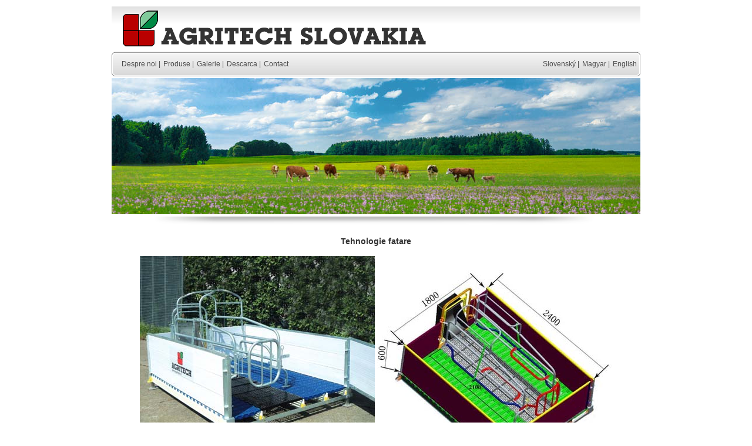

--- FILE ---
content_type: text/html
request_url: https://agritechslovakia.ro/tehnologie_fatare.html
body_size: 1245
content:
<!DOCTYPE html PUBLIC "-//W3C//DTD XHTML 1.0 Transitional//EN"
"http://www.w3.org/TR/xhtml1/DTD/xhtml1-transitional.dtd">
<html xmlns="http://www.w3.org/1999/xhtml">
<DIV ALIGN=CENTER>
<head>
<meta name="Keywords" lang="ro" content="fiaztatás, kutrica, malac, sertés, koca " />
<meta name="Description" content="Fiaztató kutrica." />
<title>Tehnologie fatare</title>
<link rel="icon" href="http://www.agritech.sk/logo.gif">
<meta http-equiv="Content-Type" content="text/html; charset=iso-8859-1" />
<style type="text/css">
td img {display: block;}.szurkelink {
	color: #4B4B4B;
	text-decoration: none;
	font-family: Verdana, Arial, Helvetica, sans-serif;
	text-decoration: none;
	font-size: 12px;
	padding-left: 5px;
}
.menu {
	color: white;
	text-decoration: none;
	font-family: Verdana, Arial, Helvetica, sans-serif;
	text-decoration: none;
	font-size: 12px;
	padding-left: 6px;
	line-height: 22px;
}
.white {
	color: white;
	text-decoration: none;
	font-family: Verdana, Arial, Helvetica, sans-serif;
	text-decoration: none;
	font-size: 12px;
}
.style8 {
	font-family: Verdana, Arial, Helvetica, sans-serif;
	font-size: 12px;
	padding-left: 80px;
}
.text {
	color: #1B1B1B;
	font-size: 12px;
	font-family: Verdana, Arial, Helvetica, sans-serif;
	margin-left: 40px;
	margin-right: 40px;
}
a:link {
	text-decoration: none;
}
a:visited {
	text-decoration: none;
}
a:hover {
	text-decoration: none;
}
a:active {
	text-decoration: none;
}
.style27 {font-size: 14px; color: #333333; font-weight: bold; font-family: Arial, Helvetica, sans-serif;}
</style>
</head>
<body bgcolor="#ffffff">
<table style="display: inline-table;" border="0" cellpadding="0" cellspacing="0" width="900">
  <tr>
   <td><img src="images/spacer.gif" width="6" height="1" border="0" alt="" /></td>
   <td><img src="images/spacer.gif" width="1" height="1" border="0" alt="" /></td>
   <td><img src="images/spacer.gif" width="3" height="1" border="0" alt="" /></td>
   <td><img src="images/spacer.gif" width="5" height="1" border="0" alt="" /></td>
   <td><img src="images/spacer.gif" width="219" height="1" border="0" alt="" /></td>
   <td><img src="images/spacer.gif" width="216" height="1" border="0" alt="" /></td>
   <td><img src="images/spacer.gif" width="93" height="1" border="0" alt="" /></td>
   <td><img src="images/spacer.gif" width="2" height="1" border="0" alt="" /></td>
   <td><img src="images/spacer.gif" width="55" height="1" border="0" alt="" /></td>
   <td><img src="images/spacer.gif" width="5" height="1" border="0" alt="" /></td>
   <td><img src="images/spacer.gif" width="288" height="1" border="0" alt="" /></td>
   <td><img src="images/spacer.gif" width="1" height="1" border="0" alt="" /></td>
   <td><img src="images/spacer.gif" width="6" height="1" border="0" alt="" /></td>
   <td><img src="images/spacer.gif" width="1" height="1" border="0" alt="" /></td>
  </tr>

   <tr>
   <td colspan="7"><a href="/"><img name="index_r1_c1" src="images/index_r1_c1.png" width="543" height="80" border="0" id="index_r1_c1" alt="" /></a></td>
   <td><img name="index_r1_c8" src="images/index_r1_c8.png" width="2" height="80" border="0" id="index_r1_c8" alt="" /></td>
   <td colspan="5" background="images/index_r1_c8.png">&nbsp;</td>
   <td><img src="images/spacer.gif" width="1" height="80" border="0" alt="" /></td>
  </tr>
  <tr>
   <td><img name="index_r2_c1" src="images/index_r2_c1.png" width="6" height="41" border="0" id="index_r2_c1" alt="" /></td>
   <td><img name="index_r2_c2" src="images/index_r2_c2.png" width="1" height="41" border="0" id="index_r2_c2" alt="" /></td>
   <td colspan="4" background="images/index_r2_c2.png" class="szurkelink"><div align="left"><a href="index.html" class="szurkelink">Despre noi</a> |<a href="produse.html" class="szurkelink">Produse</a> |<a href="galerie.html" class="szurkelink">Galerie</a> |<a href="descarca.html" class="szurkelink">Descarca</a> |<a href="contact.html" class="szurkelink">Contact</a></div></td>
   <td colspan="6" background="images/index_r2_c2.png"><div align="right"><span class="szurkelink"><a href="http://www.agritech.sk/produkty.html" class="szurkelink">Slovensk&yacute;</a> |<a href="http://www.agritech.sk/fiaztato_kutrica.html" class="szurkelink">Magyar |</a><a href="http://www.agritech.sk/farrowing_crate.html" class="szurkelink">English</a></span></div></td>
   <td><img name="index_r2_c13" src="images/index_r2_c13.png" width="6" height="41" border="0" id="index_r2_c13" alt="" /></td>
   <td><img src="images/spacer.gif" width="1" height="41" border="0" alt="" /></td>
  </tr>
  <tr>
   <td colspan="13"><img name="index_r3_c1" src="images/index_r3_c1.png" width="900" height="3" border="0" id="index_r3_c1" alt="" /></td>
   <td><img src="images/spacer.gif" width="1" height="3" border="0" alt="" /></td>
  </tr>
  <tr>
   <td colspan="13" background="banner/banner.jpg" class="menu">&nbsp;</td>
   <td><img src="images/spacer.gif" width="1" height="232" border="0" alt="" /></td>
  </tr>
  <tr>
   <td colspan="13"><img name="index_r5_c1" src="images/index_r5_c1.png" width="900" height="22" border="0" id="index_r5_c1" alt="" /></td>
   <td><img src="images/spacer.gif" width="1" height="22" border="0" alt="" /></td>
  </tr>
  <tr>
   <td colspan="13" background="images/1px.jpg"><p align="center">
     <p align="center" class="style27">Tehnologie fatare</p>
     <table width="200" border="0" align="center">
       <tr>
         <td><img src="fiaztato_technologia/fiaztato_technologia_01.jpg" width="400" height="400" /></td>
         <td><img src="fiaztato_technologia/fiaztato_technologia_02.jpg" width="400" height="400" /></td>
       </tr>
     </table>
     <p align="left" class="text">
</p>
     <p align="left" class="style8">Boxa de fatare Agritech este prevazuta cu o structura de otel inoxidabil, grilaj metalic( sub scroafa ) si grilaj din plastic (sub purcei ) . Peretii laterali din PVC  asigura o protectie a purceilor impotriva curentuilor de aer. Latimea si lungimea boxei pot fi reglate astfel încât sa previna aglomerarea purceilor.</p>
     <p align="left" class="text"><span class="style8"><br />
    </span></p></td>
   <td><img src="images/spacer.gif" width="1" height="207" border="0" alt="" /></td>
  </tr>
  <tr>
   <td colspan="13"><img name="index_r7_c1" src="images/index_r7_c1.png" width="900" height="16" border="0" id="index_r7_c1" alt="" /></td>
   <td><img src="images/spacer.gif" width="1" height="16" border="0" alt="" /></td>
  </tr>
  <tr>
   <td><img name="index_r8_c1" src="images/index_r8_c1.png" width="6" height="39" border="0" id="index_r8_c1" alt="" /></td>
   <td><img name="index_r8_c2" src="images/index_r8_c2.png" width="1" height="39" border="0" id="index_r8_c2" alt="" /></td>
   <td colspan="9" background="images/index_r8_c2.png"><div align="center"><span class="style8">Copyright &copy; 2013 AGRITECH SLOVAKIA - Created by 2FISH<br />
   </span></div></td>
   <td><img name="index_r8_c12" src="images/index_r8_c12.png" width="1" height="39" border="0" id="index_r8_c12" alt="" /></td>
   <td><img name="index_r8_c13" src="images/index_r8_c13.png" width="6" height="39" border="0" id="index_r8_c13" alt="" /></td>
   <td><img src="images/spacer.gif" width="1" height="39" border="0" alt="" /></td>
  </tr>
</table>
</body>
</html>
